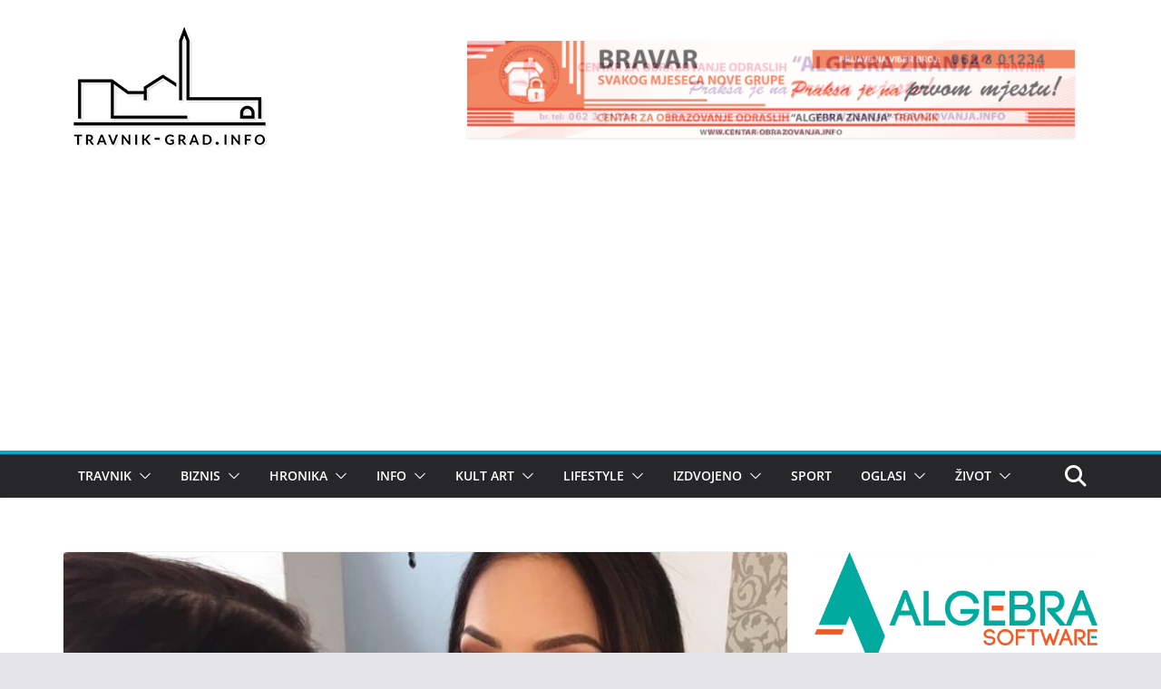

--- FILE ---
content_type: text/html; charset=utf-8
request_url: https://www.google.com/recaptcha/api2/aframe
body_size: 267
content:
<!DOCTYPE HTML><html><head><meta http-equiv="content-type" content="text/html; charset=UTF-8"></head><body><script nonce="MC_Z7LVrZxxcQZn7c70iOQ">/** Anti-fraud and anti-abuse applications only. See google.com/recaptcha */ try{var clients={'sodar':'https://pagead2.googlesyndication.com/pagead/sodar?'};window.addEventListener("message",function(a){try{if(a.source===window.parent){var b=JSON.parse(a.data);var c=clients[b['id']];if(c){var d=document.createElement('img');d.src=c+b['params']+'&rc='+(localStorage.getItem("rc::a")?sessionStorage.getItem("rc::b"):"");window.document.body.appendChild(d);sessionStorage.setItem("rc::e",parseInt(sessionStorage.getItem("rc::e")||0)+1);localStorage.setItem("rc::h",'1768844920465');}}}catch(b){}});window.parent.postMessage("_grecaptcha_ready", "*");}catch(b){}</script></body></html>